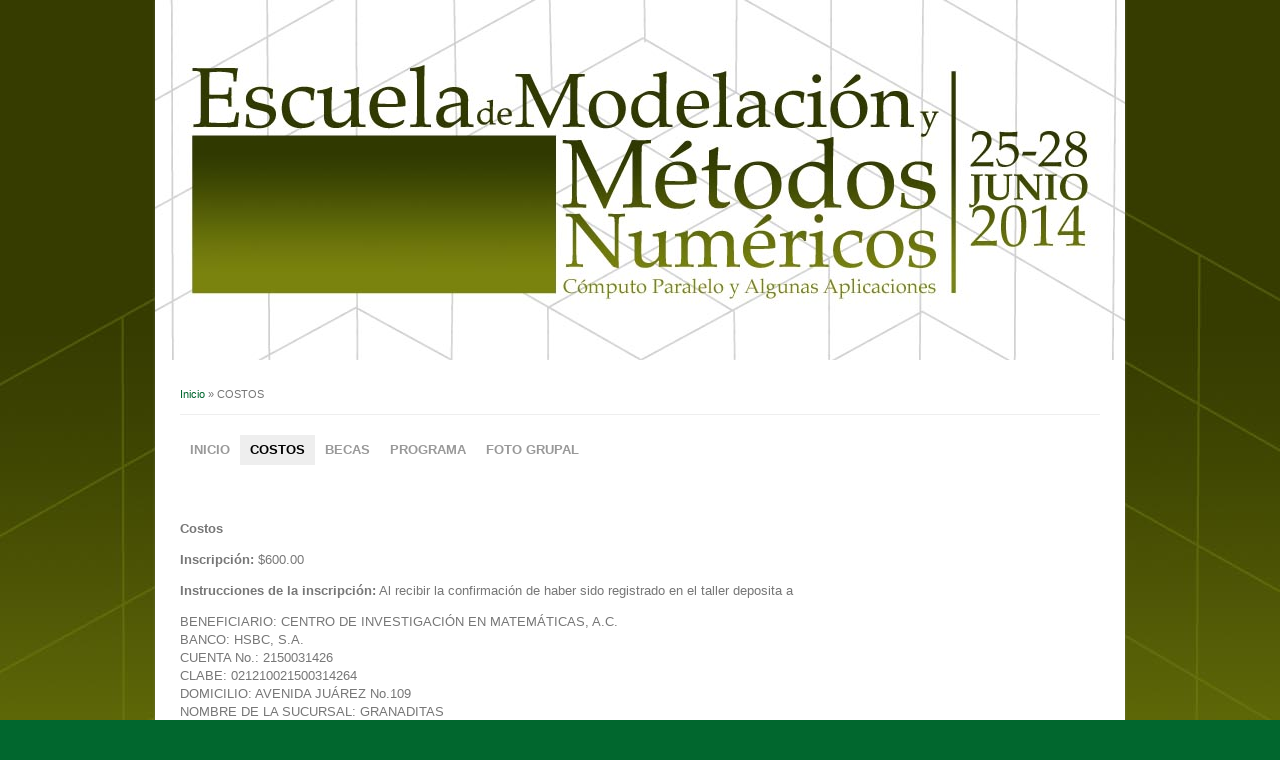

--- FILE ---
content_type: text/html; charset=UTF-8
request_url: https://modelacion2014.eventos.cimat.mx/node/186.html
body_size: 7903
content:
<!DOCTYPE html>
<head>
<meta charset="utf-8" />
<meta name="Generator" content="Drupal 7 (http://drupal.org)" />
<link rel="canonical" href="186.html" />
<link rel="shortlink" href="186.html" />
<link rel="shortcut icon" href="../misc/favicon.ico" type="image/vnd.microsoft.icon" />
<title>COSTOS | Escuela de Modelación y Métodos Numéricos, 2014</title>
<style type="text/css" media="all">
@import url("../modules/system/system.base.css%3Frana7y.css");
@import url("../modules/system/system.menus.css%3Frana7y.css");
@import url("../modules/system/system.messages.css%3Frana7y.css");
@import url("../modules/system/system.theme.css%3Frana7y.css");
</style>
<style type="text/css" media="all">
@import url("../modules/comment/comment.css%3Frana7y.css");
@import url("../sites/all/modules/domain/domain_nav/domain_nav.css%3Frana7y.css");
@import url("../modules/field/theme/field.css%3Frana7y.css");
@import url("../modules/node/node.css%3Frana7y.css");
@import url("../modules/search/search.css%3Frana7y.css");
@import url("../modules/user/user.css%3Frana7y.css");
@import url("../sites/all/modules/views/css/views.css%3Frana7y.css");
</style>
<style type="text/css" media="all">
@import url("../sites/all/modules/ctools/css/ctools.css%3Frana7y.css");
@import url("../sites/all/modules/panels/css/panels.css%3Frana7y.css");
</style>
<style type="text/css" media="all">
@import url("../sites/all/themes/modelacion2014/style.css%3Frana7y.css");
</style>
<script type="text/javascript" src="../misc/jquery.js%3Fv=1.4.4"></script>
<script type="text/javascript" src="../misc/jquery-extend-3.4.0.js%3Fv=1.4.4"></script>
<script type="text/javascript" src="../misc/jquery-html-prefilter-3.5.0-backport.js%3Fv=1.4.4"></script>
<script type="text/javascript" src="../misc/jquery.once.js%3Fv=1.2"></script>
<script type="text/javascript" src="../misc/drupal.js%3Frana7y"></script>
<script type="text/javascript" src="../sites/default/files/languages/es_7UdqHjFIYbI8tSQ3UGQk-iw6nRs5JTtoCC-orzD8ycc.js%3Frana7y"></script>
<script type="text/javascript" src="../sites/all/themes/modelacion2014/js/jquery.nivo.slider.js%3Frana7y"></script>
<script type="text/javascript" src="../sites/all/themes/modelacion2014/js/slide.js%3Frana7y"></script>
<script type="text/javascript" src="../sites/all/themes/modelacion2014/js/superfish.js%3Frana7y"></script>
<script type="text/javascript" src="../sites/all/themes/modelacion2014/js/custom.js%3Frana7y"></script>
<script type="text/javascript">
<!--//--><![CDATA[//><!--
jQuery.extend(Drupal.settings, {"basePath":"\/","pathPrefix":"","setHasJsCookie":0,"ajaxPageState":{"theme":"modelacion2014","theme_token":"uyVy5GBz9JAWk8lHPaGe1Oi8o7Vo74UDoEnH4zMh3y4","js":{"misc\/jquery.js":1,"misc\/jquery-extend-3.4.0.js":1,"misc\/jquery-html-prefilter-3.5.0-backport.js":1,"misc\/jquery.once.js":1,"misc\/drupal.js":1,"public:\/\/languages\/es_7UdqHjFIYbI8tSQ3UGQk-iw6nRs5JTtoCC-orzD8ycc.js":1,"sites\/all\/themes\/modelacion2014\/js\/jquery.nivo.slider.js":1,"sites\/all\/themes\/modelacion2014\/js\/slide.js":1,"sites\/all\/themes\/modelacion2014\/js\/superfish.js":1,"sites\/all\/themes\/modelacion2014\/js\/custom.js":1},"css":{"modules\/system\/system.base.css":1,"modules\/system\/system.menus.css":1,"modules\/system\/system.messages.css":1,"modules\/system\/system.theme.css":1,"modules\/comment\/comment.css":1,"sites\/all\/modules\/domain\/domain_nav\/domain_nav.css":1,"modules\/field\/theme\/field.css":1,"modules\/node\/node.css":1,"modules\/search\/search.css":1,"modules\/user\/user.css":1,"sites\/all\/modules\/views\/css\/views.css":1,"sites\/all\/modules\/ctools\/css\/ctools.css":1,"sites\/all\/modules\/panels\/css\/panels.css":1,"sites\/all\/themes\/modelacion2014\/style.css":1}}});
//--><!]]>
</script>
<!--[if lt IE 9]><script src="/sites/all/themes/premium_corporate/js/html5.js"></script><![endif]-->
</head>
<body class="html not-front not-logged-in no-sidebars page-node page-node- page-node-186 node-type-page domain-modelacion2014-desarrollo-cimat-mx i18n-es">
    <header id="header" class"clearfix">
    <div id="logoimg">
    <a href="../index.html" title="Inicio"><img src="../sites/all/themes/modelacion2014/logo.png" alt="Inicio" /></a>
  </div>
    <div id="logo">
    <div id="sitename"><a href="../index.html" title="Inicio">Escuela de Modelación y Métodos Numéricos, 2014</a></div>
      </div>
</header>

<div id="wrap" class="clearfix">
          <div id="slider-wrap">
    <div id="slider_nivo" class="nivoSlider"> 
      <img src="../sites/all/themes/modelacion2014/images/slide-image-1.jpg" height="360" width="970"  />
    </div>
      </div>
    
  
    

  <section id="content" role="main">
    <div id="breadcrumbs"><h2 class="element-invisible">Usted está aquí</h2><nav class="breadcrumb"><a href="../index.html">Inicio</a> » COSTOS</nav></div>    	<div id="content_top">
        <nav id="navigation" role="navigation">
          <div id="main-menu">
            <ul class="menu"><li class="first leaf"><a href="185.html" title="">INICIO</a></li>
<li class="leaf active-trail"><a href="186.html" title="" class="active-trail active">COSTOS</a></li>
<li class="leaf"><a href="203.html" title="">BECAS</a></li>
<li class="leaf"><a href="213.html" title="">PROGRAMA</a></li>
<li class="last leaf"><a href="http://modelacion2014.eventos.cimat.mx/sites/modelacion2014/files/FOTOGRUPAL.png" title="">FOTO GRUPAL</a></li>
</ul>          </div>
        </nav>
                  </div>


                    <div class="region region-content">
  <div id="block-system-main" class="block block-system">

      
  <div class="content">
                        <span property="dc:title" content="COSTOS" class="rdf-meta element-hidden"></span>
    
    
  <div class="content">
    <div class="field field-name-body field-type-text-with-summary field-label-hidden"><div class="field-items"><div class="field-item even" property="content:encoded"><p><br /><br /><br /><br /></p>
<p><strong>Costos</strong></p>
<p><strong>Inscripción:</strong> $600.00 </p>
<p><strong>Instrucciones de la inscripción:</strong> Al recibir la confirmación de haber sido registrado en el taller deposita a </p>
<p>BENEFICIARIO: CENTRO DE INVESTIGACIÓN EN MATEMÁTICAS, A.C.<br />
  BANCO: HSBC, S.A.<br />
  CUENTA No.: 2150031426<br />
  CLABE: 021210021500314264<br />
  DOMICILIO: AVENIDA JUÁREZ No.109<br />
  NOMBRE DE LA SUCURSAL: GRANADITAS<br />
  SUCURSAL No.: 0866<br />
  BANCO ó PLAZA : 21</p>
<p>anotando claramente tu nombre completo y el nombre del evento “Escuela de Modelación y Métodos Numéricos”. Envía una copia de la ficha de depósito anexo a un email a <a href="mailto:eventos@cimat.mx">eventos@cimat.mx</a> o al fax del departamento de Eventos: 01 473 73 2 71 55 ext. 49611. Indica lo que cubre el depósito: </p>
<ul type="disc"><li><strong>Inscripción </strong></li>
<li><strong>Hospedaje      y alimentación </strong>(3 noches, incluye desayuno y comida)    <br /><br />
  Habitación Compartida: $1750.00 <br />
  Habitación Sencilla: $3000.00</li>
</ul><p><strong>Hay un número limitado de becas para estudiantes.</strong> Contacto para solicitar la beca <a href="mailto:eventos@cimat.mx" target="_blank">eventos@cimat.mx</a></p>
<h3> </h3>
<p><br /></p>
</div></div></div>  </div>

      <footer>
          </footer>
  
    </div>
  
</div> <!-- /.block -->
</div>
 <!-- /.region -->
  </section> <!-- /#main -->

  
  <div class="clear"></div>
  
  
</div>

<div id="footer-wrap">
  <div id="footer">
  
    <div id="footer-bottom">
      <div id="copyright">
        Copyright &copy; 2022, <a href="../index.html">Escuela de Modelación y Métodos Numéricos, 2014</a>  //  
        Theme by  <a href="http://www.devsaran.com" target="_blank">Devsaran</a>
      </div>
      <div id="back-to-top">
        <a href="186.html#toplink">back up ↑</a>
      </div>
    </div>
  </div>
</div>
  </body>
</html>

--- FILE ---
content_type: text/css
request_url: https://modelacion2014.eventos.cimat.mx/sites/all/themes/modelacion2014/style.css%3Frana7y.css
body_size: 28305
content:
/*
www.devsaran.com
*/

@import url(http://fonts.googleapis.com/css?family=bodega+Serif:400,400italic,700italic);

/* =Reset
-------------------------------------------------------------- */
html, body, div, span, applet, object, iframe,
h1, h2, h3, h4, h5, h6, p, blockquote, pre,
a, abbr, acronym, address, big, cite, code,
del, dfn, em, font, ins, kbd, q, s, samp,
small, strike, strong, sub, sup, tt, var,
dl, dt, dd, ol, ul, li,
fieldset, form, label, legend,
table, caption, tbody, tfoot, thead, tr, th, td {
  border: 0;
  font-family: inherit;
  font-size: 101%;
  font-style: inherit;
  font-weight: inherit;
  margin: 0;
  outline: 0;
  padding: 0;
  vertical-align: baseline;
}


/* remember to define focus styles! */
:focus {
  outline: 0;
}
body {
  background: #fff;
  line-height: 1;
}
ol, ul {
  list-style: none;
}

/* tables still need 'cellspacing="0"' in the markup */
table {
  border-collapse: separate;
  border-spacing: 0;
}
caption, th, td {
  font-weight: normal;
  text-align: left;
}

blockquote, q {
  quotes:none;
  border: 1px solid #bbbbbb;
  background: #d8d8d8 url(images/quote.png) no-repeat;
  padding: 10px 5px 5px 47px;
  text-shadow: 1px 1px #fff;
  margin: 5px 0;
  border-radius: 7px;
}

blockquote:before, blockquote:after,
q:before, q:after {
  content:'';
  content:none;
}
code {
  background: #d8d8d8;
  text-shadow: 1px 1px #fff;
  border: 1px solid #bbbbbb;
  display: block;
  padding: 7px;
  margin: 5px 0;
  border-radius: 7px;
}
a img {
  border: 0;
}

/* Block elements */
header, hgroup, footer, section, article, aside {
  display: block;
}

/* Body, Common Classes & Wrap */

body {
  background: #01672e url("images/bg.jpg");
  background-attachment:fixed;
  font-size: 12px;
  line-height: 1.5em;
  color: #777;
  font-family: 'Helvetica Nue', Arial, Helvetica, sans-serif;
}
a {
    text-decoration: none;
    color: #01672E;
}
a:hover {
    text-decoration: none;
  color: #a96008;
}
p { margin: 0 0 1em }
strong { font-weight: 700 }
em { font-style: italic }
pre{
  margin: 20px 0;
  background: #eee;
  border: 1px solid #ddd;
  padding: 10px;
  white-space: pre-wrap;  /* css-3 */
  white-space: -moz-pre-wrap;  /* Mozilla */
  white-space: -pre-wrap;  /* Opera 4-6 */
  white-space: -o-pre-wrap;  /* Opera 7 */
  word-wrap: break-word;  /* Internet Explorer 5.5+ */
}

.clear { clear: both }
.clearfix:after {
  content: ".";
  display: block;
  height: 0;
  clear: both;
  visibility: hidden;
  font-size: 0;
}
* html .clearfix{ zoom: 1; } /* IE6 */
*:first-child+html .clearfix { zoom: 1; } /* IE7 */
.remove-margin { margin-right: 0 !important }


/*  Structure  */

#wrap{
  background:#fff;
  margin: 0 auto;
  width: 920px;
  padding: 25px;
  -webkit-box-shadow: 0px 0px 3px rgba(128, 128, 128, 0.4);
  -moz-box-shadow: 0px 0px 3px rgba(128, 128, 128, 0.4);
  box-shadow: 0px 0px 3px rgba(128, 128, 128, 0.4);
}

/* Headings */

h1,
h2,
h3,
h4 {
  color: #333;
  line-height: 1.5em;
  font-weight: bold;
}
h1 {
  font-size: 24px;
  margin-bottom: 15px;
  line-height: 1.2em;
}
h2 { font-size: 18px }
h3 { font-size: 16px }
h4 { font-size: 14px; }
h2,
h3,
h4 {
  margin-top: 15px;
  margin-bottom: 10px;
}
h1 a,
h2 a,
h3 a,
h4 a { color: #333 }
h2 a:hover,
h3 a:hover,
h4 a:hover { color: #ef4034; text-decoration: none; }

/* Text elements */

ul, ol {
  margin: 0 0 1.5em 2em;
}
ul {
  list-style: disc;
}
ol {
  list-style: decimal;
}
ul ul, ol ol, ul ol, ol ul {
  margin-bottom: 0;
  margin-left: 1em;
}
dt {
  font-weight: bold;
}
dd {
  margin: 0 1.5em 1.5em;
}

dfn, cite, i {
  font-style: italic;
}
address {
  margin: 0 0 1.5em;
}

abbr, acronym {
  border-bottom: 1px dotted #666;
  cursor: help;
}
mark, ins {
  background: #fff9c0;
  text-decoration: none;
}
sup,
sub {
  font-size: 75%;
  height: 0;
  line-height: 0;
  position: relative;
  vertical-align: baseline;
}
sup {
  bottom: 1ex;
}
sub {
  top: .5ex;
}
small {
  font-size: 75%;
}
big {
  font-size: 125%;
}
figure {
  margin: 0;
}
table {
  margin: 0 0 1.5em;
  width: 100%;
  border:1px solid #ddd;
  border-right:none;
  background:#fff;
}

th {
  font-weight: bold;
  padding:10px 10px;
  background:#555;
  color:#fff;
}

tr{
  padding:5px 5px;
}

td{
  padding:5px 10px;
  border-top:1px solid #ddd;
  border-right:1px solid #ddd;
}

#header {
  background: #fff;
  margin: 30px auto 25px;
  position: relative;
  width: 920px;
  padding: 25px;
  display: none;
  -webkit-box-shadow: 0px 0px 3px rgba(128, 128, 128, 0.4);
  -moz-box-shadow: 0px 0px 3px rgba(128, 128, 128, 0.4);
  box-shadow: 0px 0px 3px rgba(128, 128, 128, 0.4);
}

#logoimg {
  float: left;
  padding-right: 10px;
  margin-top: -15px;
}

#sitename a{
  font-size: 32px;
  font-weight: 700;
  color: #333;
  padding: 0px;
  margin: 0px;
  text-decoration: none;
}

#sitename a:hover { color: #666; }

#site-slogan {
  font-weight: normal;
  color: #666;
  font-size: 12px;
}

#navigation {
  position: relative;
  margin: 0 auto;
}
/*** ESSENTIAL Navigation Style ***/
#main-menu ul,
#main-menu ul * {
    margin: 0;
    padding: 0;
    list-style: none;
}
#main-menu ul { line-height: 1.0 }
#main-menu ul ul {
    position: absolute;
    top: -999em;
    width: 160px; /* left offset of submenus need to match (see below) */
}
#main-menu ul ul li { width: 100% }
#main-menu ul li:hover {
    visibility: inherit; /* fixes IE7 'sticky bug' */
}
#main-menu ul li {
    float: left;
    position: relative;
}
#main-menu ul a {
    display: block;
    position: relative;
}
#main-menu ul li:hover ul,
#main-menu ul li.sfHover ul {
    left: 0px;
    top: 40px; /* match top ul list item height */
    z-index: 99;
}
#main-menu ul li:hover li ul,
#main-menu ul li.sfHover li ul { top: -999em }
#main-menu ul li li:hover ul,
#main-menu ul li li.sfHover ul {
    left: 160px; /* match ul width */
    top: 0;
}
/*** navigation skin ***/
#main-menu ul {
    float: left;
    margin-bottom: 1em;
}
#main-menu ul a {
  height: 30px;
  line-height: 30px;
  font-size: 13px;
  font-weight: bold;
    color: #999;
  padding: 0 10px;
    text-decoration: none;
}
#main-menu ul a:focus,
#main-menu ul a:hover,
#main-menu ul a:active,
#main-menu ul li.sfHover > a {
  background: #eee !important;
  color: #000;
}
#main-menu ul a.active {
  background: #eee !important;
  color: #000;
}
/*Subs*/
#main-menu ul ul{
  background: #fff;
  padding: 0px;
  border: 1px solid #ccc;
  border-top: 2px solid #000;
    -moz-opacity: 0.98;
    -khtml-opacity: 0.98;
    opacity: 0.98;
}
#main-menu ul ul a{
  margin: 0px;
  padding: 0 10px;
}
#main-menu ul ul a:focus,
#main-menu ul ul a:hover,
#main-menu ul ul a:active {
  color: #333;
  background: #f9f9f9;
}
#main-menu ul ul a.active{
  color: #333;
}
#main-menu ul ul li{
  border-bottom: 1px solid #eee;
}
#main-menu ul ul li:last-child{
  border-bottom: 0px;
}

#slider-wrap{
  width: 970px;
    height: 360px;
  margin: -25px -25px 25px;
  position: relative;
}
#slider_nivo {
    position: relative;
    width: 970px;
    height: 360px;
}
.nivoSlider {
  position: relative;
  width: 970px;
  height: 360px;
  background: #fff url("images/nivo-loader.gif") no-repeat 50% 50%;
}
.nivoSlider img {
  width: 970px;
    position: absolute;
    top: 0px;
    left: 0px;
  z-index: 6;
  display:none;
}
.nivoSlider a.nivo-imageLink {
    position: absolute;
    top: 0px;
    left: 0px;
    width: 920px;
    height: 100%;
    border: 0;
    padding: 0;
    margin: 0;
    z-index: 6;
    display: none;
}
.nivo-slice {
    display: block;
    position: absolute;
    z-index: 5;
    height: 100%;
}
.nivo-box {
    display: block;
    position: absolute;
    z-index: 5;
}
.nivo-directionNav a {
  background-color: #000;
    width: 30px;
    height: 30px;
    position: absolute;
    z-index: 1000;
  bottom: 20px;
    cursor: pointer;
}
.nivo-prevNav,
.nivo-nextNav {
  text-indent: -9999px;
    -webkit-transition: all 0.2s ease-in-out;
    -moz-transition: all 0.2s ease-in-out;
    -o-transition: all 0.2s ease-in-out;
    -ms-transition: all 0.2s ease-in-out;
    transition: all 0.2s ease-in-out;
}
.nivo-controlNav a.active { font-weight: bold }
.nivo-nextNav {
    background: url('images/sliders/arrow-right.png') center center no-repeat;
    right: 20px;
}
.nivo-prevNav {
    background: url('images/sliders/arrow-left.png') center center no-repeat;
    right: 55px;
}
.nivo-prevNav:hover{
  background-color: #fee825;
  background-image: url('images/sliders/arrow-left-hover.png');
}
.nivo-nextNav:hover {
  background-color: #fee825;
  background-image: url('images/sliders/arrow-right-hover.png');
}
.nivo-controlNav a {
  display: none !important;
}
.nivo-html-caption {
    display:none;
}
.nivo-caption {
  position:absolute;
  left: 20px;
  top: 20px;
  background:#000;
  color: #999;
  z-index:8;
  width: 300px;
  padding: 20px;
  -webkit-border-radius: 3px;
  -moz-border-radius: 3px;
  border-radius: 3px;
}
.nivo-caption h2,
.nivo-caption h3{
  margin:0;
  font-weight: bold;
  font-size: 16px;
  color: #fff;
}
.nivo-caption p:last-child{
  margin: 0;
}
  
#breadcrumbs {
  border-bottom: 1px solid #EEEEEE;
  font-size: 11px;
  margin-bottom: 20px;
  padding-bottom: 5px;
}

#preface-wrapper {
  width:920px;
  margin:5px auto 0;
}

#preface-wrapper .column {
  float: left;
}

#preface-wrapper.in1 .column {
  width: 100%;
}

#preface-wrapper.in2 .column {
  width: 50%;
}

#preface-wrapper.in3 .column {
  width: 33.3%;
}

#preface-wrapper .block {
  margin: 0 15px 25px;;
}

#preface-wrapper .block-title {
  margin-top:15px;
}

#preface-wrapper .region {
  margin:15px 0;
}

#content {
  display: inline;
  margin: 0;
  padding-top: 20px;
}

body.sidebar-first #content {
  float:left;
  width:660px;
  padding-bottom:20px;
  overflow: hidden;
}

.node-teaser {
  border-bottom: 1px solid #EEEEEE;
  margin-bottom: 30px;
  padding-bottom: 30px;
}

.node .content{
  line-height:160%;
}

.region-header .block,
.region-footer .block, 
.region-content-top .block{
  margin: 0px 0px 25px 0px;
}

#sidebar{
  width:220px;
  float:right;
  padding:20px 0;
}

#sidebar .block {
  padding-bottom: 20px;
  margin-bottom: 20px;
}

#sidebar .block > h2 {
    margin-top: 0px !important;
    margin-bottom: 10px;
  padding-bottom: 10px;
  border-bottom: 1px solid #eee;
}

#footer-wrap{
}

#footer{
  width: 920px;
  padding: 0 25px;
  background: #2b2b2b;
  margin: 25px auto 0 auto;
  margin-bottom: 20px;
  color: #7f7f7f;
  -webkit-box-shadow: 0px 0px 3px rgba(128, 128, 128, 0.4);
  -moz-box-shadow: 0px 0px 3px rgba(128, 128, 128, 0.4);
  box-shadow: 0px 0px 3px rgba(128, 128, 128, 0.4);
}

#footer a{
  color: #fff;
  text-decoration: none;
}
#footer a:hover{
  color: #fee825;
}

#bottom-teaser {
  width:950px;
  margin: 15px auto 0;
}

#bottom-teaser .column {
  float: left;
}

#bottom-teaser.in1 .column {
  width: 100%;
}

#bottom-teaser.in2 .column {
  width: 50%;
}

#bottom-teaser.in3 .column {
  width: 33.3%;
}

#bottom-teaser .block {
  margin: 0 15px 20px;
}

#bottom-teaser .region {
  margin:15px 0;
}

#bottom-teaser .block{
  color:#888;
}

#bottom-teaser .block > h2{
  color: #FFFFFF;
}

#bottom-teaser .block p {
  padding: 7px 0px;
  margin:0;
  line-height:150%;
}

#bottom-teaser .block table {
  width:100%;
  text-align:center;
  color:#787d7f;
}

#bottom-teaser a {
  color: #fff;
}

#footer-bottom{
  background:#212121;
  border-bottom: 0px;
  margin: 0 -25px;
  margin-top: 30px;
  padding: 10px 25px;
  overflow: hidden;
}

#copyright {
  float: left;
  width: 700px;
  font-size: 10px;
  color:#666;
}

#back-to-top{
  width: 100px;
  float: right;
  font-size: 10px;
  text-align: right;
}

/* -------------- Form Elements  ------------- */

fieldset { background: #ffffff; border: 1px solid #cccccc; margin-top: 10px; margin-bottom: 32px;
padding: 0 0 10px; position: relative; top: 12px; /* Offsets the negative margin of legends */
-khtml-border-radius: 4px; -moz-border-radius: 4px; -webkit-border-radius: 4px; border-radius: 4px; }

.fieldset-wrapper { margin-top: 25px; }

.node-form .vertical-tabs .fieldset-wrapper { margin-top: 0; }

.filter-wrapper { top: 0; padding: 1em 0 0.2em;
-khtml-border-radius-topright: 0; -khtml-border-radius-topleft: 0; -moz-border-radius-topright: 0; -moz-border-radius-topleft: 0;
-webkit-border-top-left-radius: 0; -webkit-border-top-right-radius: 0; border-top-left-radius: 0; border-top-right-radius: 0; }

.filter-help a { font-size: 0.857em; padding: 2px 20px 0; }

.filter-wrapper .form-item label { margin-right: 10px; }

.filter-wrapper .form-item { padding: 0 0 0.5em 0.5em; }

.filter-guidelines { padding: 0 1.5em 0 0.5em; }

fieldset.collapsed { background: transparent; -khtml-border-radius: 0; -moz-border-radius: 0;  -webkit-border-radius: 0; border-radius: 0; }

fieldset legend { background: #dbdbdb; border: 1px solid #ccc; border-bottom: none; display: block; height: 2em;
left: -1px; line-height: 2; padding: 0; position: absolute; text-indent: 10px; text-shadow: 0 1px 0 #fff; top: -12px; width: 100%;
-khtml-border-radius-topleft: 4px; -moz-border-radius-topleft: 4px; -webkit-border-top-left-radius: 4px; border-top-left-radius: 4px; 
-khtml-border-radius-topright: 4px; -moz-border-radius-topright: 4px; -webkit-border-top-right-radius: 4px; border-top-right-radius: 4px; }

fieldset.collapsed legend { -khtml-border-radius: 4px; -moz-border-radius: 4px; -webkit-border-radius: 4px; border-radius: 4px; }

fieldset .fieldset-wrapper { padding: 0 10px; }

fieldset .fieldset-description { margin-top: 5px; margin-bottom: 1em; line-height: 1.4; font-style: italic; }

input { margin: 2px 0; padding: 4px; }

input, textarea {  font-size: 0.929em; }

textarea { line-height: 1.5; }

textarea.form-textarea, select.form-select { padding: 4px; }

input.form-text, textarea.form-textarea, select.form-select { border: 1px solid #ccc; }

.password-suggestions ul li { margin-left: 1.2em; }

.form-item { margin-bottom: 1em; margin-top: 2px; }

.form-item label { font-size: 0.929em; }

.form-type-radio label, .form-type-checkbox label { margin-left: 4px; }

.form-type-radio .description, .form-type-checkbox .description { margin-left: 2px; }

.form-actions { padding-top: 10px; }

/* Contact Form */

.contact-form #edit-name { width: 100%;
-moz-box-sizing: border-box; -webkit-box-sizing: border-box; box-sizing: border-box;
-khtml-border-radius: 4px; -moz-border-radius: 4px; -webkit-border-radius: 4px; border-radius: 4px; }

.contact-form #edit-mail { width: 100%;
-moz-box-sizing: border-box; -webkit-box-sizing: border-box; box-sizing: border-box;
-khtml-border-radius: 4px; -moz-border-radius: 4px; -webkit-border-radius: 4px; border-radius: 4px; }

.contact-form #edit-subject { width: 100%;
-moz-box-sizing: border-box; -webkit-box-sizing: border-box; box-sizing: border-box;
-khtml-border-radius: 4px; -moz-border-radius: 4px; -webkit-border-radius: 4px; border-radius: 4px; }

.contact-form #edit-message { width: 100%;
-moz-box-sizing: border-box; -webkit-box-sizing: border-box; box-sizing: border-box;
-khtml-border-top-left-radius: 4px; -khtml-border-top-right-radius: 4px; -moz-border-radius-topleft: 4px;
-moz-border-radius-topright: 4px; -webkit-border-top-left-radius: 4px; -webkit-border-top-right-radius: 4px;
border-top-left-radius: 4px; border-top-right-radius: 4px; }

.contact-form .resizable-textarea .grippie {  width: 100%;
-moz-box-sizing: border-box; -webkit-box-sizing: border-box; box-sizing: border-box;
-khtml-border-bottom-left-radius: 4px; -khtml-border-bottom-right-radius: 4px; -moz-border-radius-bottomleft: 4px;
-moz-border-radius-bottomright: 4px; -webkit-border-bottom-left-radius: 4px; -webkit-border-bottom-right-radius: 4px;
border-bottom-left-radius: 4px; border-bottom-right-radius: 4px; }

/* Comment form */

.comment-form label { float: left; font-size: 0.929em; }

.comment-form input, .comment-form .form-select { margin: 0; 
-khtml-border-radius: 4px; -moz-border-radius: 4px; -webkit-border-radius: 4px; border-radius: 4px; }

.comment-form .form-type-textarea label { float: none; }

.comment-form .form-item,
.comment-form .form-radios,
.comment-form .form-type-checkbox,
.comment-form .form-select { margin-bottom: 10px; overflow: hidden; }

.comment-form .form-type-checkbox,
.comment-form .form-radios { margin-left: 120px; }

.comment-form .form-type-checkbox label,
.comment-form .form-radios label { float: none; margin-top: 0; }

.comment-form input.form-file { width: auto; }

.comment-form .form-text { display: block; margin: 0; width: 100%;
-moz-box-sizing: border-box; -webkit-box-sizing: border-box; box-sizing: border-box; }

.comment-form .form-item .description { font-size: 0.786em; line-height: 1.2; margin-left: 120px; }

#content h2.comment-form { margin-bottom: 0.5em; }

.comment-form .form-textarea { -khtml-border-radius-topleft: 4px; -khtml-border-radius-topright: 4px;
-moz-border-radius-topleft: 4px; -moz-border-radius-topright: 4px;
-webkit-border-top-left-radius: 4px; -webkit-border-top-right-radius: 4px;
border-top-left-radius: 4px; border-top-right-radius: 4px; }

.comment-form fieldset.filter-wrapper .fieldset-wrapper,
.comment-form .text-format-wrapper .form-item { margin-top: 0; margin-bottom: 0; }

.filter-wrapper label { width: auto; float: none; }

.filter-wrapper .form-select { min-width: 120px; }

.comment-form fieldset.filter-wrapper .tips { font-size: 0.786em; }

#comment-body-add-more-wrapper .form-type-textarea label { margin-bottom: 0.4em; }

#edit-actions input { margin-right: 0.6em; }

/* Other Overrides */

div.password-suggestions { border: 0; }

.ui-widget-overlay { background: #222222; opacity: 0.7; }

div.vertical-tabs .vertical-tabs-panes fieldset.vertical-tabs-pane { padding: 1em; }

#forum .name { font-size: 1.083em; }

#forum .description { font-size: 1em; }

/* Form Buttons */

button,
input[type="submit"],
input[type="reset"],
input[type="button"] {
/* IE10 */ 
background-image: -ms-linear-gradient(top, #FFFFFF 0%, #E3E3E3 100%);
/* Mozilla Firefox */ 
background-image: -moz-linear-gradient(top, #FFFFFF 0%, #E3E3E3 100%);
/* Opera */ 
background-image: -o-linear-gradient(top, #FFFFFF 0%, #E3E3E3 100%);
/* Webkit (Safari/Chrome 10) */ 
background-image: -webkit-gradient(linear, left top, left bottom, color-stop(0, #FFFFFF), color-stop(1, #E3E3E3));
/* Webkit (Chrome 11+) */ 
background-image: -webkit-linear-gradient(top, #FFFFFF 0%, #E3E3E3 100%);
/* Proposed W3C Markup */ 
background-image: linear-gradient(top, #FFFFFF 0%, #E3E3E3 100%);
/* IE6-9 */ 
filter:  progid:DXImageTransform.Microsoft.gradient(startColorstr='#FFFFFF', endColorstr='#E3E3E3');

border: 1px solid #dbdbdb;
-moz-border-radius: 6px; -webkit-border-radius: 6px; -o-border-radius: 6px; -ms-border-radius: 6px; -khtml-border-radius: 6px; border-radius: 6px;
-moz-box-shadow: inset 0 1px 0 0 white; -webkit-box-shadow: inset 0 1px 0 0 white; -o-box-shadow: inset 0 1px 0 0 white; box-shadow: inset 0 1px 0 0 white;
color: #333333; text-shadow: 0 1px 0 white; position: relative; font-weight:bold; padding: 4px .8em 5px .8em; font-size: 13px; }

button:hover,
input[type="submit"]:hover,
input[type="reset"]:hover,
input[type="button"]:hover {
/* IE10 */ 
background-image: -ms-linear-gradient(top, #DBDBDB 0%, #F2F2F2 100%);
/* Mozilla Firefox */ 
background-image: -moz-linear-gradient(top, #DBDBDB 0%, #F2F2F2 100%);
/* Opera */ 
background-image: -o-linear-gradient(top, #DBDBDB 0%, #F2F2F2 100%);
/* Webkit (Safari/Chrome 10) */ 
background-image: -webkit-gradient(linear, left top, left bottom, color-stop(0, #DBDBDB), color-stop(1, #F2F2F2));
/* Webkit (Chrome 11+) */ 
background-image: -webkit-linear-gradient(top, #DBDBDB 0%, #F2F2F2 100%);
/* Proposed W3C Markup */ 
background-image: linear-gradient(top, #DBDBDB 0%, #F2F2F2 100%);
/* IE6-9 */ 
filter:  progid:DXImageTransform.Microsoft.gradient(startColorstr='#DBDBDB', endColorstr='#F2F2F2');

-moz-border-radius: 6px; -webkit-border-radius: 6px; -o-border-radius: 6px; -ms-border-radius: 6px; -khtml-border-radius: 6px; border-radius: 6px;
-moz-box-shadow: inset 0 1px 0 0 white;
-webkit-box-shadow: inset 0 1px 0 0 white;
-o-box-shadow: inset 0 1px 0 0 white;
box-shadow: inset 0 1px 0 0 white;
cursor: pointer; }

button.full-width,
input[type="submit"].full-width,
input[type="reset"].full-width,
input[type="button"].full-width { 
width: 100%; padding-left: 0 !important; padding-right: 0 !important; text-align: center; }


#block-search-form { padding-bottom: 7px; }

#block-search-form .content { margin-top: 0; }

#search-form input#edit-keys,
#block-search-form .form-item-search-block-form input { float: left; font-size: 1em; height: 1.143em; margin-right: 5px; width: 9em; }

#search-block-form input.form-submit,
#search-form input.form-submit { margin-left: 0; margin-right: 0; height: 25px; width: 34px; padding: 0; cursor: pointer;
text-indent: -9999px; border-color: #e4e4e4 #d2d2d2 #b4b4b4; background: url(images/search-button.png) no-repeat center top; overflow: hidden; }

#search-block-form input.form-submit:hover,
#search-block-form input.form-submit:focus,
#search-form input.form-submit:hover,
#search-form input.form-submit:focus { background-position: center bottom; }

#search-form .form-item-keys label { display: block; }


ol.search-results { padding-left: 0; }

.search-results li { border-bottom: 1px solid #d3d7d9; padding-bottom: 0.4285em; margin-bottom: 0.5em; }

.search-results li:last-child { border-bottom: none; padding-bottom: none; margin-bottom: 1em; }

.search-results .search-snippet-info { padding-left: 0; }

.submitted {
  background: #fff;
  padding: 4px 9px;
  border-radius: 4px;
  color: #383838;
  text-shadow: 1px 1px #fff;
  clear: both;
  display: block;
  margin-bottom: 2px;
}

.links li a {
  background-color: #E7E5E3;
  color: #100100;
  padding: 4px 5px;
  border-radius: 4px;
  text-shadow: 1px 1px #fff;
  font-weight: normal;
}

.links li a:hover {
  background-color: #D7D5D3;
  color: #100101;
}


/*-------------------------------------------*
/* Fix CKEditor style
/*-------------------------------------------*/
#content table.cke_editor {
  background: transparent;
  border: 0;
}
#content table.cke_editor td {
  background: transparent;
  padding: 0;
  border: 0;
}

/*-------------------------------------------*
/* Poll, Buttons, Form
/*-------------------------------------------*/
.poll .vote-form .choices .title {
  font-size: 14px;
  font-weight: normal;
  line-height: 2;
}

.poll .vote-form .choices {
  margin: 0;
}

.form-item label {
  font-size: 13px;
  font-weight: bold;
}

/*-------------------------------------------*
/* Menus and item lists 
/*-------------------------------------------*/
.item-list ul {
  margin: 0;
  padding: 0 0 0 1.5385em;
}

.item-list ul li {
  margin: 0;
  padding: 0;
}

ul.menu li {
  margin: 0;
  padding: 0;
}

ul.inline {
  clear: both;
}

ul.inline li {
  margin: 0;
  padding: 0;
}

/*-------------------------------------------*
/* Admin Tabs
/*-------------------------------------------*/
.tabs-wrapper {
  border-bottom: 1px solid #b7b7b7;
  margin: 0 0 5px 0;
}

ul.primary {
  border: none;
  margin: 0;
  padding: 0;
}

ul.primary li a {
  background: none;
  border: none;
  display: block;
  float: left;
  line-height: 1.5385em;
  margin: 0;
  padding: 0 1em;
  border-radius: 4px 4px 0 0;
  margin-right: 5px;
}

ul.primary li a:hover, ul.primary li a.active {
  background: #666;
  border: none;
  color: #fff;
}

ul.primary li a:hover {
  background: #888;
  text-decoration: none;
}

ul.secondary {
  background: #666;
  border-bottom: none;
  clear: both;
  margin: 0;
  padding: 0;
}

ul.secondary li {
  border-right: none;
}

ul.secondary li a, ul.secondary li a:link {
  border: none;
  color: #ccc;
  display: block;
  float: left;
  line-height: 1.5385em;
  padding: 0 1em;
}

ul.secondary li a:hover, ul.secondary li a.active {
  background: #888;
  color: #fff;
  text-decoration: none;
}

ul.secondary a.active {
  border-bottom: none;
}

ul.inline, ul.links.inline {
  margin-left: 0;
}

/*-------------------------------------------*
/* Tabs and Tags
/*-------------------------------------------*/
.field-name-field-tags {
  margin: 0 0 10px 0;
}

.field-name-field-tags a{
  margin-bottom: 5px;
  padding: 4px 7px;
  line-height: 1.3em;
  color: #999 !important;
  background: #cf1d10 url(images/tag.png) repeat;
  border: 1px solid #ccc;
  text-shadow: 1px 1px 1px #fff;
  font-weight: bold;
  -webkit-border-radius: 3px;
  -moz-border-radius: 3px;
  border-radius: 3px;
}

.field-name-field-tags a:hover{
  text-shadow: none;
  color: #fff !important;
  border-color: #cf1d10;
  background: #cf1d10 url(images/tag-color.png) repeat;
  text-decoration: none;
}

.field-name-field-tags .field-item {
  margin: 0 1em 0 0;
}

.field-name-field-tags div {
  display: inline;
}

#main .field-label{
  color: #000;
}

#main .field-items .field-item{
}

/*-------------------------------------------*
/* Profile
/*-------------------------------------------*/
.profile {
  margin: 1.5385em 0;
}

.profile dd {
  margin-bottom: 1.5385em;
}

.profile h3 {
  border: none;
}

.profile dt {
  margin-bottom: 0;
}

.password-parent {
  width: 36em;
}

/* Comments */

.comment h2.title { margin-bottom: 1em; }

.comment div.user-picture img { margin-left: 0; }

.comment { margin-bottom: 20px; display: table; vertical-align: top; }

.comment .attribution { display: table-cell; padding: 0 35px 0 0; vertical-align: top; overflow: hidden; }

.comment .attribution img { margin: 0; border: 1px solid #d3d7d9; }

.comment .attribution .username { white-space: nowrap; }

.comment .comment-submitted p { margin: 4px 0; font-size: 1.071em; line-height: 1.2; }

.comment .comment-submitted .comment-time { font-size: 0.786em; }

.comment .comment-submitted .comment-permalink { font-size: 0.786em; text-transform: lowercase; }

.comment .content { font-size: 0.929em; line-height: 1.6; }

.comment .comment-arrow { background: url(images/comment-arrow.gif) no-repeat 0 center transparent;
border-left: 1px solid; border-right: 1px solid; height: 40px; margin-left: -36px; margin-top: 15px; position: absolute; width: 20px; }

.comment .comment-text { padding: 0 25px 10px 35px; display: table-cell; vertical-align: top; position: relative; width: 100%; border-left: 1px solid #d3d7d9; }

.comment .indented { margin-left: 40px; }

.comment-unpublished { margin-right: 5px; padding: 5px 2px 5px 5px; }

.comment .comment-text .comment-arrow { border-left: 1px solid #ffffff; border-right: 1px solid #ffffff; }

/*-------------------------------------------*
/* Navigation
/*-------------------------------------------*/
.item-list .pager {
}

.item-list .pager li {
  background: #cfcfcf;
  border-radius: 3px;
  margin-right: 4px;
  text-shadow: 1px 1px #fff;
}

/*-------------------------------------------*
/* Forum
/*-------------------------------------------*/
.field-name-taxonomy-forums div {
  display: inline;
  margin-top: 4px;
}

.field-name-taxonomy-forums .field-items {
}

#forum .title {
  font-size: 16px;
}

#forum .submitted {
  font-size: 12px;
  font-family: Lucida Grande, Verdana, Arial, sans-serif;
  background: transparent;
  padding: 0;
}

#forum .container {
  background: #a1a1a1;
  color: #fff;
}

#forum .container a {
  color: #000;
  font-weight: bold;
}

#forum div.indent {
  margin-left: 2px;
}

.forum-starter-picture {
  float: left;
  padding: 4px;
  border: 1px solid #d9d9d9;
  margin: 5px 7px 5px 0;
}

#forum th {
  background: #434343;
  text-shadow: none;
  color: #fff;
}

#forum th a {
  color: #fff;
}

#forum td.forum .icon, #forum .icon div {
  background: url(images/no-new-posts.png) no-repeat;
  width: 35px;
  height: 35px;
}

#forum .name a{ 
  font-size: 16px;
}


/*-----------------------------------------------------------------------------------*
/* Shortcodes
/*-----------------------------------------------------------------------------------*/

/*columns*/
.one-half{ width:48%; }
.one-third{ width:30.66%; }
.two-third{ width:65.33%; }
.one-fourth{ width:22%; }
.three-fourth{ width:74%; }
.one-fifth{ width:16.8%; }
.one-sixth{ width:13.33%; }
.one-half, .one-third, .two-third, .one-fourth, .three-fourth, .one-fifth, .one-sixth {
  position:relative; margin-right:4%; float:left;
}

.column-last{margin-right: 0px;}
.column-first{margin-left: 0px;}
